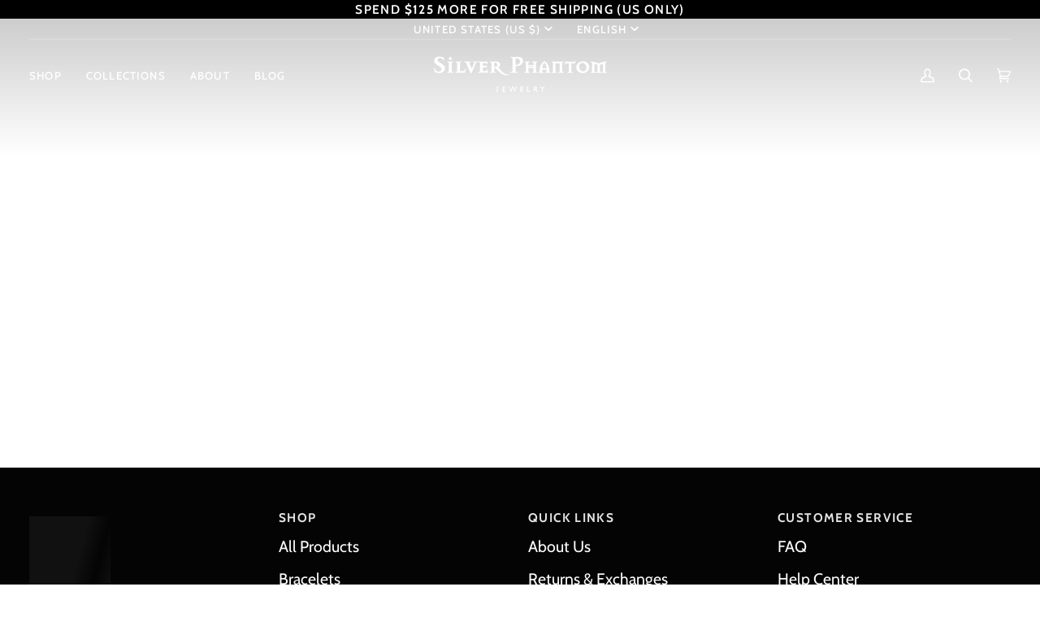

--- FILE ---
content_type: text/css
request_url: https://silverphantomjewelry.com/cdn/shop/t/45/assets/font-settings.css?v=25252750571055076861759332664
body_size: 369
content:
@font-face{font-family:Cabin;font-weight:700;font-style:normal;font-display:swap;src:url(//silverphantomjewelry.com/cdn/fonts/cabin/cabin_n7.255204a342bfdbc9ae2017bd4e6a90f8dbb2f561.woff2?h1=c2lsdmVycGhhbnRvbWpld2VscnkuY29t&h2=c2lsdmVyLXBoYW50b20tamV3ZWxyeS5hY2NvdW50Lm15c2hvcGlmeS5jb20&hmac=461c0cddfd913393e9d2d5eebae15f9031dd3d4039d2f6ff48c20000529d2662) format("woff2"),url(//silverphantomjewelry.com/cdn/fonts/cabin/cabin_n7.e2afa22a0d0f4b64da3569c990897429d40ff5c0.woff?h1=c2lsdmVycGhhbnRvbWpld2VscnkuY29t&h2=c2lsdmVyLXBoYW50b20tamV3ZWxyeS5hY2NvdW50Lm15c2hvcGlmeS5jb20&hmac=624e697f6da7216f1a327bda8a33967044367a549392a28dac8d70a8530d12f2) format("woff")}@font-face{font-family:Cabin;font-weight:400;font-style:normal;font-display:swap;src:url(//silverphantomjewelry.com/cdn/fonts/cabin/cabin_n4.cefc6494a78f87584a6f312fea532919154f66fe.woff2?h1=c2lsdmVycGhhbnRvbWpld2VscnkuY29t&h2=c2lsdmVyLXBoYW50b20tamV3ZWxyeS5hY2NvdW50Lm15c2hvcGlmeS5jb20&hmac=0ddb373b82a56b6d2a87bba71e0b4971c79a23a49ce7ef27cedb3c744a48bf2d) format("woff2"),url(//silverphantomjewelry.com/cdn/fonts/cabin/cabin_n4.8c16611b00f59d27f4b27ce4328dfe514ce77517.woff?h1=c2lsdmVycGhhbnRvbWpld2VscnkuY29t&h2=c2lsdmVyLXBoYW50b20tamV3ZWxyeS5hY2NvdW50Lm15c2hvcGlmeS5jb20&hmac=37c7bfe637bc249e06de54321c91b4c9267d3eb11daff17b1f51a0bc7fe5464b) format("woff")}@font-face{font-family:Cabin;font-weight:600;font-style:normal;font-display:swap;src:url(//silverphantomjewelry.com/cdn/fonts/cabin/cabin_n6.c6b1e64927bbec1c65aab7077888fb033480c4f7.woff2?h1=c2lsdmVycGhhbnRvbWpld2VscnkuY29t&h2=c2lsdmVyLXBoYW50b20tamV3ZWxyeS5hY2NvdW50Lm15c2hvcGlmeS5jb20&hmac=f26310b67c71a2d1543880e52b31a73e6afecea14ffbdaa6cb11624def97a175) format("woff2"),url(//silverphantomjewelry.com/cdn/fonts/cabin/cabin_n6.6c2e65d54c893ad9f1390da3b810b8e6cf976a4f.woff?h1=c2lsdmVycGhhbnRvbWpld2VscnkuY29t&h2=c2lsdmVyLXBoYW50b20tamV3ZWxyeS5hY2NvdW50Lm15c2hvcGlmeS5jb20&hmac=488332dcc9d4a3217db01f192035a25ae94fd8c35f788b0ce5b277eb1f963405) format("woff")}@font-face{font-family:Cabin;font-weight:700;font-style:normal;font-display:swap;src:url(//silverphantomjewelry.com/cdn/fonts/cabin/cabin_n7.255204a342bfdbc9ae2017bd4e6a90f8dbb2f561.woff2?h1=c2lsdmVycGhhbnRvbWpld2VscnkuY29t&h2=c2lsdmVyLXBoYW50b20tamV3ZWxyeS5hY2NvdW50Lm15c2hvcGlmeS5jb20&hmac=461c0cddfd913393e9d2d5eebae15f9031dd3d4039d2f6ff48c20000529d2662) format("woff2"),url(//silverphantomjewelry.com/cdn/fonts/cabin/cabin_n7.e2afa22a0d0f4b64da3569c990897429d40ff5c0.woff?h1=c2lsdmVycGhhbnRvbWpld2VscnkuY29t&h2=c2lsdmVyLXBoYW50b20tamV3ZWxyeS5hY2NvdW50Lm15c2hvcGlmeS5jb20&hmac=624e697f6da7216f1a327bda8a33967044367a549392a28dac8d70a8530d12f2) format("woff")}@font-face{font-family:Cabin;font-weight:500;font-style:normal;font-display:swap;src:url(//silverphantomjewelry.com/cdn/fonts/cabin/cabin_n5.0250ac238cfbbff14d3c16fcc89f227ca95d5c6f.woff2?h1=c2lsdmVycGhhbnRvbWpld2VscnkuY29t&h2=c2lsdmVyLXBoYW50b20tamV3ZWxyeS5hY2NvdW50Lm15c2hvcGlmeS5jb20&hmac=ac71041be7053517643ff8dea1917179f05ab375dadfebcff2b2bd3ea7b50421) format("woff2"),url(//silverphantomjewelry.com/cdn/fonts/cabin/cabin_n5.46470cf25a90d766aece73a31a42bfd8ef7a470b.woff?h1=c2lsdmVycGhhbnRvbWpld2VscnkuY29t&h2=c2lsdmVyLXBoYW50b20tamV3ZWxyeS5hY2NvdW50Lm15c2hvcGlmeS5jb20&hmac=89d59ff0471d3ac4f6cca3026f793539f5c6ac270f89f7afe8e4cb62639f4a72) format("woff")}@font-face{font-family:Cabin;font-weight:400;font-style:italic;font-display:swap;src:url(//silverphantomjewelry.com/cdn/fonts/cabin/cabin_i4.d89c1b32b09ecbc46c12781fcf7b2085f17c0be9.woff2?h1=c2lsdmVycGhhbnRvbWpld2VscnkuY29t&h2=c2lsdmVyLXBoYW50b20tamV3ZWxyeS5hY2NvdW50Lm15c2hvcGlmeS5jb20&hmac=12b482d951be83a353c08067d20e33d76234c206e0a23ddd99944267b78e538e) format("woff2"),url(//silverphantomjewelry.com/cdn/fonts/cabin/cabin_i4.0a521b11d0b69adfc41e22a263eec7c02aecfe99.woff?h1=c2lsdmVycGhhbnRvbWpld2VscnkuY29t&h2=c2lsdmVyLXBoYW50b20tamV3ZWxyeS5hY2NvdW50Lm15c2hvcGlmeS5jb20&hmac=086867266266d4b6fb147169fdf969d74994edaa96ea9495c1c7294e62e8f30e) format("woff")}@font-face{font-family:Cabin;font-weight:500;font-style:italic;font-display:swap;src:url(//silverphantomjewelry.com/cdn/fonts/cabin/cabin_i5.41114c38a0d22162b36ab5069648ecffebea72e7.woff2?h1=c2lsdmVycGhhbnRvbWpld2VscnkuY29t&h2=c2lsdmVyLXBoYW50b20tamV3ZWxyeS5hY2NvdW50Lm15c2hvcGlmeS5jb20&hmac=a79ca98783bae9433ceb17e2b364106a65b8e13712718d6ba0beff6f272fd53b) format("woff2"),url(//silverphantomjewelry.com/cdn/fonts/cabin/cabin_i5.f5f8a3f9c0c9bcec2d24d4d78763a8a222af0879.woff?h1=c2lsdmVycGhhbnRvbWpld2VscnkuY29t&h2=c2lsdmVyLXBoYW50b20tamV3ZWxyeS5hY2NvdW50Lm15c2hvcGlmeS5jb20&hmac=6d1dd8cd065660e1ccb1dec2fdd1993d20a2a62ffa0fcedd2c13a65e35398e44) format("woff")}
/*# sourceMappingURL=/cdn/shop/t/45/assets/font-settings.css.map?v=25252750571055076861759332664 */
